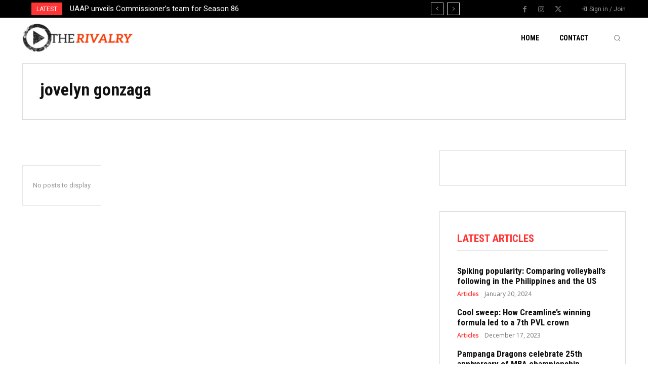

--- FILE ---
content_type: text/html; charset=utf-8
request_url: https://www.google.com/recaptcha/api2/aframe
body_size: 257
content:
<!DOCTYPE HTML><html><head><meta http-equiv="content-type" content="text/html; charset=UTF-8"></head><body><script nonce="RQ0R31i2ec1m7ffMpeDR2w">/** Anti-fraud and anti-abuse applications only. See google.com/recaptcha */ try{var clients={'sodar':'https://pagead2.googlesyndication.com/pagead/sodar?'};window.addEventListener("message",function(a){try{if(a.source===window.parent){var b=JSON.parse(a.data);var c=clients[b['id']];if(c){var d=document.createElement('img');d.src=c+b['params']+'&rc='+(localStorage.getItem("rc::a")?sessionStorage.getItem("rc::b"):"");window.document.body.appendChild(d);sessionStorage.setItem("rc::e",parseInt(sessionStorage.getItem("rc::e")||0)+1);localStorage.setItem("rc::h",'1769728549083');}}}catch(b){}});window.parent.postMessage("_grecaptcha_ready", "*");}catch(b){}</script></body></html>